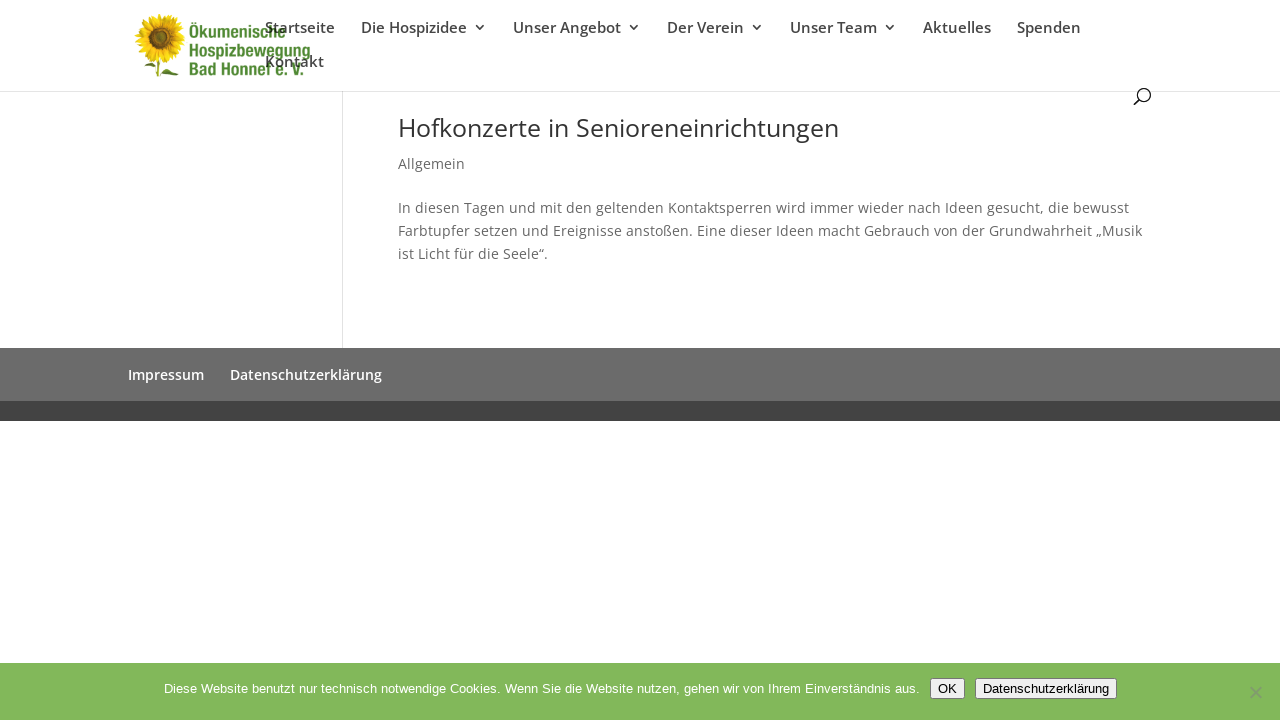

--- FILE ---
content_type: text/css
request_url: https://hospiz-bad-honnef.de/wp-content/et-cache/global/et-divi-customizer-global.min.css?ver=1767646022
body_size: 1769
content:
body,.et_pb_column_1_2 .et_quote_content blockquote cite,.et_pb_column_1_2 .et_link_content a.et_link_main_url,.et_pb_column_1_3 .et_quote_content blockquote cite,.et_pb_column_3_8 .et_quote_content blockquote cite,.et_pb_column_1_4 .et_quote_content blockquote cite,.et_pb_blog_grid .et_quote_content blockquote cite,.et_pb_column_1_3 .et_link_content a.et_link_main_url,.et_pb_column_3_8 .et_link_content a.et_link_main_url,.et_pb_column_1_4 .et_link_content a.et_link_main_url,.et_pb_blog_grid .et_link_content a.et_link_main_url,body .et_pb_bg_layout_light .et_pb_post p,body .et_pb_bg_layout_dark .et_pb_post p{font-size:14px}.et_pb_slide_content,.et_pb_best_value{font-size:15px}.nav li ul{border-color:#136818}.et_secondary_nav_enabled #page-container #top-header{background-color:#ffffff!important}#et-secondary-nav li ul{background-color:#ffffff}.et_header_style_centered .mobile_nav .select_page,.et_header_style_split .mobile_nav .select_page,.et_nav_text_color_light #top-menu>li>a,.et_nav_text_color_dark #top-menu>li>a,#top-menu a,.et_mobile_menu li a,.et_nav_text_color_light .et_mobile_menu li a,.et_nav_text_color_dark .et_mobile_menu li a,#et_search_icon:before,.et_search_form_container input,span.et_close_search_field:after,#et-top-navigation .et-cart-info{color:rgba(0,0,0,0.73)}.et_search_form_container input::-moz-placeholder{color:rgba(0,0,0,0.73)}.et_search_form_container input::-webkit-input-placeholder{color:rgba(0,0,0,0.73)}.et_search_form_container input:-ms-input-placeholder{color:rgba(0,0,0,0.73)}#top-menu li a{font-size:15px}body.et_vertical_nav .container.et_search_form_container .et-search-form input{font-size:15px!important}#top-menu li.current-menu-ancestor>a,#top-menu li.current-menu-item>a,#top-menu li.current_page_item>a{color:#177a3e}#main-footer{background-color:rgba(34,34,34,0.7)}.footer-widget .et_pb_widget div,.footer-widget .et_pb_widget ul,.footer-widget .et_pb_widget ol,.footer-widget .et_pb_widget label{line-height:1.7em}.bottom-nav,.bottom-nav a,.bottom-nav li.current-menu-item a{color:#ffffff}#et-footer-nav .bottom-nav li.current-menu-item a{color:#ffffff}#footer-info,#footer-info a{color:#d8d8d8}body .et_pb_button{}body.et_pb_button_helper_class .et_pb_button,body.et_pb_button_helper_class .et_pb_module.et_pb_button{color:#ffffff}body .et_pb_bg_layout_light.et_pb_button:hover,body .et_pb_bg_layout_light .et_pb_button:hover,body .et_pb_button:hover{color:#ffffff!important;border-radius:0px}@media only screen and (min-width:981px){.et_pb_section{padding:2% 0}.et_pb_fullwidth_section{padding:0}.et_header_style_left #et-top-navigation,.et_header_style_split #et-top-navigation{padding:20px 0 0 0}.et_header_style_left #et-top-navigation nav>ul>li>a,.et_header_style_split #et-top-navigation nav>ul>li>a{padding-bottom:20px}.et_header_style_split .centered-inline-logo-wrap{width:40px;margin:-40px 0}.et_header_style_split .centered-inline-logo-wrap #logo{max-height:40px}.et_pb_svg_logo.et_header_style_split .centered-inline-logo-wrap #logo{height:40px}.et_header_style_centered #top-menu>li>a{padding-bottom:7px}.et_header_style_slide #et-top-navigation,.et_header_style_fullscreen #et-top-navigation{padding:11px 0 11px 0!important}.et_header_style_centered #main-header .logo_container{height:40px}#logo{max-height:70%}.et_pb_svg_logo #logo{height:70%}.et_header_style_centered.et_hide_primary_logo #main-header:not(.et-fixed-header) .logo_container,.et_header_style_centered.et_hide_fixed_logo #main-header.et-fixed-header .logo_container{height:7.2px}.et_fixed_nav #page-container .et-fixed-header#top-header{background-color:#60b0f7!important}.et_fixed_nav #page-container .et-fixed-header#top-header #et-secondary-nav li ul{background-color:#60b0f7}.et-fixed-header #top-menu a,.et-fixed-header #et_search_icon:before,.et-fixed-header #et_top_search .et-search-form input,.et-fixed-header .et_search_form_container input,.et-fixed-header .et_close_search_field:after,.et-fixed-header #et-top-navigation .et-cart-info{color:rgba(0,0,0,0.73)!important}.et-fixed-header .et_search_form_container input::-moz-placeholder{color:rgba(0,0,0,0.73)!important}.et-fixed-header .et_search_form_container input::-webkit-input-placeholder{color:rgba(0,0,0,0.73)!important}.et-fixed-header .et_search_form_container input:-ms-input-placeholder{color:rgba(0,0,0,0.73)!important}.et-fixed-header #top-menu li.current-menu-ancestor>a,.et-fixed-header #top-menu li.current-menu-item>a,.et-fixed-header #top-menu li.current_page_item>a{color:#177a3e!important}body.home-posts #left-area .et_pb_post h2,body.archive #left-area .et_pb_post h2,body.search #left-area .et_pb_post h2{font-size:25.133333333333px}body.single .et_post_meta_wrapper h1{font-size:29px}}@media only screen and (min-width:1350px){.et_pb_row{padding:27px 0}.et_pb_section{padding:27px 0}.single.et_pb_pagebuilder_layout.et_full_width_page .et_post_meta_wrapper{padding-top:81px}.et_pb_fullwidth_section{padding:0}}#top-menu li li a{width:245px;margin-left:-15px!important;padding:0px 0px 0px 10px!important;line-height:250%}#top-menu li li a:hover{width:245px;margin-left:-15px!important;padding:0px 0px 0px 10px!important;background:rgba(162,206,244,1);line-height:250%;color:black!important}.nav li ul{width:255px;margin-left:0px!important;padding:0px 0px 0px 5px!important}.sub-menu ul li{font-weight:normal!important;font-size:300%!important;text-decoration:none;margin:0px!important;background:rgba(139,181,179,30%)}.advanced-sidebar-menu ul li a{font-weight:normal!important;font-size:100%!important;text-decoration:none}.advanced-sidebar-menu ul li a:hover{text-decoration:none!important}.et_pb_widget.advanced-sidebar-menu{background:rgba(139,181,179,30%)}.advanced-sidebar-menu ul{margin:0px!important;background:rgba(255,255,255,1)}.advanced-sidebar-menu ul li{list-style:none;list-style-type:none;padding:5px 10px 5px 10px;margin:2px 0}.advanced-sidebar-menu li.current_page_item{list-style-type:none!important;background:rgba(97,157,88,1)}.advanced-sidebar-menu ul li.current_page_item a{color:white!important}.entry-title{line-height:120%}h1{margin-bottom:10px}h2{padding-bottom:10px;margin-top:0px;line-height:120%}h3{padding-bottom:10px;margin-top:15px;line-height:150%}.et-box-content{padding:10px 30px 0px 55px}.et_pb_bg_layout_light .et_pb_widget li a{color:#619d58}.et_pb_widget li a:hover{color:#15450e}.et-shadow .et-box-content{border:1px solid #7ea2d0;color:#737373;background:#e4f0f6;-webkit-box-shadow:inset 0 0 0px #FFFFFF;-moz-box-shadow:inset 0 0 0px #FFFFFF;box-shadow:inset 0px 0px 0px #FFFFFF}.comments-number{display:none}.a link{background:#FF0000}a.mehr:link{text-decoration:none;color:#1f4183}a.mehr:hover{text-decoration:none;color:#159643}a.mehr:active{text-decoration:none;color:#159643}a.mehr:visited{text-decoration:none;color:#1f4183}